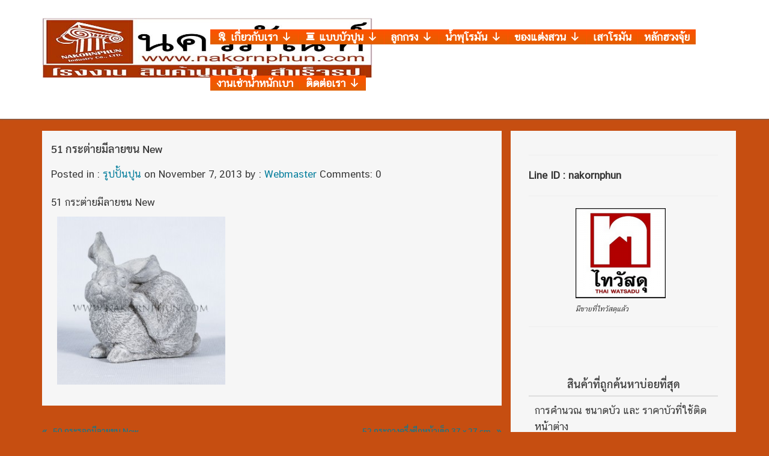

--- FILE ---
content_type: text/html; charset=UTF-8
request_url: https://www.nakornphun.com/products/concrete_sculptures/51-%E0%B8%81%E0%B8%A3%E0%B8%B0%E0%B8%95%E0%B9%88%E0%B8%B2%E0%B8%A2%E0%B8%A1%E0%B8%B5%E0%B8%A5%E0%B8%B2%E0%B8%A2%E0%B8%82%E0%B8%99-new/
body_size: 14660
content:
<!DOCTYPE html><html lang="en-US"><head><script data-no-optimize="1">var litespeed_docref=sessionStorage.getItem("litespeed_docref");litespeed_docref&&(Object.defineProperty(document,"referrer",{get:function(){return litespeed_docref}}),sessionStorage.removeItem("litespeed_docref"));</script> <meta charset="UTF-8" /><meta name="viewport" content="width=device-width, initial-scale=1.0"><link rel="shortcut icon" href="https://www.nakornphun.com/wp-content/uploads/2014/01/favicon.png"><!--[if lt IE 9]> <script src="https://www.nakornphun.com/wp-content/themes/freemium/js/respond.min.js"></script> <![endif]--><meta name='robots' content='index, follow, max-image-preview:large, max-snippet:-1, max-video-preview:-1' /><title>51 กระต่ายมีลายขน  New - นครภัณฑ์</title><link rel="canonical" href="https://www.nakornphun.com/products/concrete_sculptures/51-กระต่ายมีลายขน-new/" /><meta property="og:locale" content="en_US" /><meta property="og:type" content="article" /><meta property="og:title" content="51 กระต่ายมีลายขน  New - นครภัณฑ์" /><meta property="og:description" content="51 กระต่ายมีลายขน New" /><meta property="og:url" content="https://www.nakornphun.com/products/concrete_sculptures/51-กระต่ายมีลายขน-new/" /><meta property="og:site_name" content="นครภัณฑ์" /><meta property="article:published_time" content="2013-11-06T17:09:33+00:00" /><meta property="article:modified_time" content="2014-03-13T05:06:11+00:00" /><meta property="og:image" content="http://www.nakornphun.com/wp-content/uploads/2013/11/550_51_concrete_statute_rabbit_02-300x300.jpg" /><meta name="author" content="Webmaster" /><meta name="twitter:label1" content="Written by" /><meta name="twitter:data1" content="Webmaster" /> <script type="application/ld+json" class="yoast-schema-graph">{"@context":"https://schema.org","@graph":[{"@type":"Article","@id":"https://www.nakornphun.com/products/concrete_sculptures/51-%e0%b8%81%e0%b8%a3%e0%b8%b0%e0%b8%95%e0%b9%88%e0%b8%b2%e0%b8%a2%e0%b8%a1%e0%b8%b5%e0%b8%a5%e0%b8%b2%e0%b8%a2%e0%b8%82%e0%b8%99-new/#article","isPartOf":{"@id":"https://www.nakornphun.com/products/concrete_sculptures/51-%e0%b8%81%e0%b8%a3%e0%b8%b0%e0%b8%95%e0%b9%88%e0%b8%b2%e0%b8%a2%e0%b8%a1%e0%b8%b5%e0%b8%a5%e0%b8%b2%e0%b8%a2%e0%b8%82%e0%b8%99-new/"},"author":{"name":"Webmaster","@id":"https://www.nakornphun.com/#/schema/person/40ee80d188ff93e7580c1d204fb4d3e2"},"headline":"51 กระต่ายมีลายขน New","datePublished":"2013-11-06T17:09:33+00:00","dateModified":"2014-03-13T05:06:11+00:00","mainEntityOfPage":{"@id":"https://www.nakornphun.com/products/concrete_sculptures/51-%e0%b8%81%e0%b8%a3%e0%b8%b0%e0%b8%95%e0%b9%88%e0%b8%b2%e0%b8%a2%e0%b8%a1%e0%b8%b5%e0%b8%a5%e0%b8%b2%e0%b8%a2%e0%b8%82%e0%b8%99-new/"},"wordCount":2,"publisher":{"@id":"https://www.nakornphun.com/#organization"},"image":{"@id":"https://www.nakornphun.com/products/concrete_sculptures/51-%e0%b8%81%e0%b8%a3%e0%b8%b0%e0%b8%95%e0%b9%88%e0%b8%b2%e0%b8%a2%e0%b8%a1%e0%b8%b5%e0%b8%a5%e0%b8%b2%e0%b8%a2%e0%b8%82%e0%b8%99-new/#primaryimage"},"thumbnailUrl":"http://www.nakornphun.com/wp-content/uploads/2013/11/550_51_concrete_statute_rabbit_02-300x300.jpg","articleSection":["รูปปั้นปูน"],"inLanguage":"en-US"},{"@type":"WebPage","@id":"https://www.nakornphun.com/products/concrete_sculptures/51-%e0%b8%81%e0%b8%a3%e0%b8%b0%e0%b8%95%e0%b9%88%e0%b8%b2%e0%b8%a2%e0%b8%a1%e0%b8%b5%e0%b8%a5%e0%b8%b2%e0%b8%a2%e0%b8%82%e0%b8%99-new/","url":"https://www.nakornphun.com/products/concrete_sculptures/51-%e0%b8%81%e0%b8%a3%e0%b8%b0%e0%b8%95%e0%b9%88%e0%b8%b2%e0%b8%a2%e0%b8%a1%e0%b8%b5%e0%b8%a5%e0%b8%b2%e0%b8%a2%e0%b8%82%e0%b8%99-new/","name":"51 กระต่ายมีลายขน New - นครภัณฑ์","isPartOf":{"@id":"https://www.nakornphun.com/#website"},"primaryImageOfPage":{"@id":"https://www.nakornphun.com/products/concrete_sculptures/51-%e0%b8%81%e0%b8%a3%e0%b8%b0%e0%b8%95%e0%b9%88%e0%b8%b2%e0%b8%a2%e0%b8%a1%e0%b8%b5%e0%b8%a5%e0%b8%b2%e0%b8%a2%e0%b8%82%e0%b8%99-new/#primaryimage"},"image":{"@id":"https://www.nakornphun.com/products/concrete_sculptures/51-%e0%b8%81%e0%b8%a3%e0%b8%b0%e0%b8%95%e0%b9%88%e0%b8%b2%e0%b8%a2%e0%b8%a1%e0%b8%b5%e0%b8%a5%e0%b8%b2%e0%b8%a2%e0%b8%82%e0%b8%99-new/#primaryimage"},"thumbnailUrl":"http://www.nakornphun.com/wp-content/uploads/2013/11/550_51_concrete_statute_rabbit_02-300x300.jpg","datePublished":"2013-11-06T17:09:33+00:00","dateModified":"2014-03-13T05:06:11+00:00","breadcrumb":{"@id":"https://www.nakornphun.com/products/concrete_sculptures/51-%e0%b8%81%e0%b8%a3%e0%b8%b0%e0%b8%95%e0%b9%88%e0%b8%b2%e0%b8%a2%e0%b8%a1%e0%b8%b5%e0%b8%a5%e0%b8%b2%e0%b8%a2%e0%b8%82%e0%b8%99-new/#breadcrumb"},"inLanguage":"en-US","potentialAction":[{"@type":"ReadAction","target":["https://www.nakornphun.com/products/concrete_sculptures/51-%e0%b8%81%e0%b8%a3%e0%b8%b0%e0%b8%95%e0%b9%88%e0%b8%b2%e0%b8%a2%e0%b8%a1%e0%b8%b5%e0%b8%a5%e0%b8%b2%e0%b8%a2%e0%b8%82%e0%b8%99-new/"]}]},{"@type":"ImageObject","inLanguage":"en-US","@id":"https://www.nakornphun.com/products/concrete_sculptures/51-%e0%b8%81%e0%b8%a3%e0%b8%b0%e0%b8%95%e0%b9%88%e0%b8%b2%e0%b8%a2%e0%b8%a1%e0%b8%b5%e0%b8%a5%e0%b8%b2%e0%b8%a2%e0%b8%82%e0%b8%99-new/#primaryimage","url":"http://www.nakornphun.com/wp-content/uploads/2013/11/550_51_concrete_statute_rabbit_02-300x300.jpg","contentUrl":"http://www.nakornphun.com/wp-content/uploads/2013/11/550_51_concrete_statute_rabbit_02-300x300.jpg"},{"@type":"BreadcrumbList","@id":"https://www.nakornphun.com/products/concrete_sculptures/51-%e0%b8%81%e0%b8%a3%e0%b8%b0%e0%b8%95%e0%b9%88%e0%b8%b2%e0%b8%a2%e0%b8%a1%e0%b8%b5%e0%b8%a5%e0%b8%b2%e0%b8%a2%e0%b8%82%e0%b8%99-new/#breadcrumb","itemListElement":[{"@type":"ListItem","position":1,"name":"Home","item":"https://www.nakornphun.com/"},{"@type":"ListItem","position":2,"name":"สินค้านครภัณฑ์","item":"https://www.nakornphun.com/products/"},{"@type":"ListItem","position":3,"name":"รูปปั้นปูน","item":"https://www.nakornphun.com/products/concrete_sculptures/"},{"@type":"ListItem","position":4,"name":"51 กระต่ายมีลายขน New"}]},{"@type":"WebSite","@id":"https://www.nakornphun.com/#website","url":"https://www.nakornphun.com/","name":"นครภัณฑ์","description":"โรงงานการผลิตชั้นนำ ในเรื่อง งานปูนปั้น บัวปูน น้ำพุ ประติมากรรม สำหรับ ตกแต่งอาคาร สอบถามราคา โทรด่วน 081-9116979","publisher":{"@id":"https://www.nakornphun.com/#organization"},"potentialAction":[{"@type":"SearchAction","target":{"@type":"EntryPoint","urlTemplate":"https://www.nakornphun.com/?s={search_term_string}"},"query-input":{"@type":"PropertyValueSpecification","valueRequired":true,"valueName":"search_term_string"}}],"inLanguage":"en-US"},{"@type":"Organization","@id":"https://www.nakornphun.com/#organization","name":"นครภัณฑ์","url":"https://www.nakornphun.com/","logo":{"@type":"ImageObject","inLanguage":"en-US","@id":"https://www.nakornphun.com/#/schema/logo/image/","url":"https://www.nakornphun.com/wp-content/uploads/2015/05/cropped-cropped-Logo-nakornphun-550.jpg","contentUrl":"https://www.nakornphun.com/wp-content/uploads/2015/05/cropped-cropped-Logo-nakornphun-550.jpg","width":550,"height":206,"caption":"นครภัณฑ์"},"image":{"@id":"https://www.nakornphun.com/#/schema/logo/image/"}},{"@type":"Person","@id":"https://www.nakornphun.com/#/schema/person/40ee80d188ff93e7580c1d204fb4d3e2","name":"Webmaster","url":"https://www.nakornphun.com/author/np96q_system/"}]}</script> <link rel="alternate" type="application/rss+xml" title="นครภัณฑ์ &raquo; Feed" href="https://www.nakornphun.com/feed/" /><link rel="alternate" type="application/rss+xml" title="นครภัณฑ์ &raquo; Comments Feed" href="https://www.nakornphun.com/comments/feed/" /><link rel="alternate" title="oEmbed (JSON)" type="application/json+oembed" href="https://www.nakornphun.com/wp-json/oembed/1.0/embed?url=https%3A%2F%2Fwww.nakornphun.com%2Fproducts%2Fconcrete_sculptures%2F51-%25e0%25b8%2581%25e0%25b8%25a3%25e0%25b8%25b0%25e0%25b8%2595%25e0%25b9%2588%25e0%25b8%25b2%25e0%25b8%25a2%25e0%25b8%25a1%25e0%25b8%25b5%25e0%25b8%25a5%25e0%25b8%25b2%25e0%25b8%25a2%25e0%25b8%2582%25e0%25b8%2599-new%2F" /><link rel="alternate" title="oEmbed (XML)" type="text/xml+oembed" href="https://www.nakornphun.com/wp-json/oembed/1.0/embed?url=https%3A%2F%2Fwww.nakornphun.com%2Fproducts%2Fconcrete_sculptures%2F51-%25e0%25b8%2581%25e0%25b8%25a3%25e0%25b8%25b0%25e0%25b8%2595%25e0%25b9%2588%25e0%25b8%25b2%25e0%25b8%25a2%25e0%25b8%25a1%25e0%25b8%25b5%25e0%25b8%25a5%25e0%25b8%25b2%25e0%25b8%25a2%25e0%25b8%2582%25e0%25b8%2599-new%2F&#038;format=xml" /><style id='wp-img-auto-sizes-contain-inline-css' type='text/css'>img:is([sizes=auto i],[sizes^="auto," i]){contain-intrinsic-size:3000px 1500px}
/*# sourceURL=wp-img-auto-sizes-contain-inline-css */</style><link data-optimized="2" rel="stylesheet" href="https://www.nakornphun.com/wp-content/litespeed/css/3d160345bf422e870cdfa866fc70681c.css?ver=71fb9" /><style id='global-styles-inline-css' type='text/css'>:root{--wp--preset--aspect-ratio--square: 1;--wp--preset--aspect-ratio--4-3: 4/3;--wp--preset--aspect-ratio--3-4: 3/4;--wp--preset--aspect-ratio--3-2: 3/2;--wp--preset--aspect-ratio--2-3: 2/3;--wp--preset--aspect-ratio--16-9: 16/9;--wp--preset--aspect-ratio--9-16: 9/16;--wp--preset--color--black: #000000;--wp--preset--color--cyan-bluish-gray: #abb8c3;--wp--preset--color--white: #ffffff;--wp--preset--color--pale-pink: #f78da7;--wp--preset--color--vivid-red: #cf2e2e;--wp--preset--color--luminous-vivid-orange: #ff6900;--wp--preset--color--luminous-vivid-amber: #fcb900;--wp--preset--color--light-green-cyan: #7bdcb5;--wp--preset--color--vivid-green-cyan: #00d084;--wp--preset--color--pale-cyan-blue: #8ed1fc;--wp--preset--color--vivid-cyan-blue: #0693e3;--wp--preset--color--vivid-purple: #9b51e0;--wp--preset--gradient--vivid-cyan-blue-to-vivid-purple: linear-gradient(135deg,rgb(6,147,227) 0%,rgb(155,81,224) 100%);--wp--preset--gradient--light-green-cyan-to-vivid-green-cyan: linear-gradient(135deg,rgb(122,220,180) 0%,rgb(0,208,130) 100%);--wp--preset--gradient--luminous-vivid-amber-to-luminous-vivid-orange: linear-gradient(135deg,rgb(252,185,0) 0%,rgb(255,105,0) 100%);--wp--preset--gradient--luminous-vivid-orange-to-vivid-red: linear-gradient(135deg,rgb(255,105,0) 0%,rgb(207,46,46) 100%);--wp--preset--gradient--very-light-gray-to-cyan-bluish-gray: linear-gradient(135deg,rgb(238,238,238) 0%,rgb(169,184,195) 100%);--wp--preset--gradient--cool-to-warm-spectrum: linear-gradient(135deg,rgb(74,234,220) 0%,rgb(151,120,209) 20%,rgb(207,42,186) 40%,rgb(238,44,130) 60%,rgb(251,105,98) 80%,rgb(254,248,76) 100%);--wp--preset--gradient--blush-light-purple: linear-gradient(135deg,rgb(255,206,236) 0%,rgb(152,150,240) 100%);--wp--preset--gradient--blush-bordeaux: linear-gradient(135deg,rgb(254,205,165) 0%,rgb(254,45,45) 50%,rgb(107,0,62) 100%);--wp--preset--gradient--luminous-dusk: linear-gradient(135deg,rgb(255,203,112) 0%,rgb(199,81,192) 50%,rgb(65,88,208) 100%);--wp--preset--gradient--pale-ocean: linear-gradient(135deg,rgb(255,245,203) 0%,rgb(182,227,212) 50%,rgb(51,167,181) 100%);--wp--preset--gradient--electric-grass: linear-gradient(135deg,rgb(202,248,128) 0%,rgb(113,206,126) 100%);--wp--preset--gradient--midnight: linear-gradient(135deg,rgb(2,3,129) 0%,rgb(40,116,252) 100%);--wp--preset--font-size--small: 13px;--wp--preset--font-size--medium: 20px;--wp--preset--font-size--large: 36px;--wp--preset--font-size--x-large: 42px;--wp--preset--spacing--20: 0.44rem;--wp--preset--spacing--30: 0.67rem;--wp--preset--spacing--40: 1rem;--wp--preset--spacing--50: 1.5rem;--wp--preset--spacing--60: 2.25rem;--wp--preset--spacing--70: 3.38rem;--wp--preset--spacing--80: 5.06rem;--wp--preset--shadow--natural: 6px 6px 9px rgba(0, 0, 0, 0.2);--wp--preset--shadow--deep: 12px 12px 50px rgba(0, 0, 0, 0.4);--wp--preset--shadow--sharp: 6px 6px 0px rgba(0, 0, 0, 0.2);--wp--preset--shadow--outlined: 6px 6px 0px -3px rgb(255, 255, 255), 6px 6px rgb(0, 0, 0);--wp--preset--shadow--crisp: 6px 6px 0px rgb(0, 0, 0);}:where(.is-layout-flex){gap: 0.5em;}:where(.is-layout-grid){gap: 0.5em;}body .is-layout-flex{display: flex;}.is-layout-flex{flex-wrap: wrap;align-items: center;}.is-layout-flex > :is(*, div){margin: 0;}body .is-layout-grid{display: grid;}.is-layout-grid > :is(*, div){margin: 0;}:where(.wp-block-columns.is-layout-flex){gap: 2em;}:where(.wp-block-columns.is-layout-grid){gap: 2em;}:where(.wp-block-post-template.is-layout-flex){gap: 1.25em;}:where(.wp-block-post-template.is-layout-grid){gap: 1.25em;}.has-black-color{color: var(--wp--preset--color--black) !important;}.has-cyan-bluish-gray-color{color: var(--wp--preset--color--cyan-bluish-gray) !important;}.has-white-color{color: var(--wp--preset--color--white) !important;}.has-pale-pink-color{color: var(--wp--preset--color--pale-pink) !important;}.has-vivid-red-color{color: var(--wp--preset--color--vivid-red) !important;}.has-luminous-vivid-orange-color{color: var(--wp--preset--color--luminous-vivid-orange) !important;}.has-luminous-vivid-amber-color{color: var(--wp--preset--color--luminous-vivid-amber) !important;}.has-light-green-cyan-color{color: var(--wp--preset--color--light-green-cyan) !important;}.has-vivid-green-cyan-color{color: var(--wp--preset--color--vivid-green-cyan) !important;}.has-pale-cyan-blue-color{color: var(--wp--preset--color--pale-cyan-blue) !important;}.has-vivid-cyan-blue-color{color: var(--wp--preset--color--vivid-cyan-blue) !important;}.has-vivid-purple-color{color: var(--wp--preset--color--vivid-purple) !important;}.has-black-background-color{background-color: var(--wp--preset--color--black) !important;}.has-cyan-bluish-gray-background-color{background-color: var(--wp--preset--color--cyan-bluish-gray) !important;}.has-white-background-color{background-color: var(--wp--preset--color--white) !important;}.has-pale-pink-background-color{background-color: var(--wp--preset--color--pale-pink) !important;}.has-vivid-red-background-color{background-color: var(--wp--preset--color--vivid-red) !important;}.has-luminous-vivid-orange-background-color{background-color: var(--wp--preset--color--luminous-vivid-orange) !important;}.has-luminous-vivid-amber-background-color{background-color: var(--wp--preset--color--luminous-vivid-amber) !important;}.has-light-green-cyan-background-color{background-color: var(--wp--preset--color--light-green-cyan) !important;}.has-vivid-green-cyan-background-color{background-color: var(--wp--preset--color--vivid-green-cyan) !important;}.has-pale-cyan-blue-background-color{background-color: var(--wp--preset--color--pale-cyan-blue) !important;}.has-vivid-cyan-blue-background-color{background-color: var(--wp--preset--color--vivid-cyan-blue) !important;}.has-vivid-purple-background-color{background-color: var(--wp--preset--color--vivid-purple) !important;}.has-black-border-color{border-color: var(--wp--preset--color--black) !important;}.has-cyan-bluish-gray-border-color{border-color: var(--wp--preset--color--cyan-bluish-gray) !important;}.has-white-border-color{border-color: var(--wp--preset--color--white) !important;}.has-pale-pink-border-color{border-color: var(--wp--preset--color--pale-pink) !important;}.has-vivid-red-border-color{border-color: var(--wp--preset--color--vivid-red) !important;}.has-luminous-vivid-orange-border-color{border-color: var(--wp--preset--color--luminous-vivid-orange) !important;}.has-luminous-vivid-amber-border-color{border-color: var(--wp--preset--color--luminous-vivid-amber) !important;}.has-light-green-cyan-border-color{border-color: var(--wp--preset--color--light-green-cyan) !important;}.has-vivid-green-cyan-border-color{border-color: var(--wp--preset--color--vivid-green-cyan) !important;}.has-pale-cyan-blue-border-color{border-color: var(--wp--preset--color--pale-cyan-blue) !important;}.has-vivid-cyan-blue-border-color{border-color: var(--wp--preset--color--vivid-cyan-blue) !important;}.has-vivid-purple-border-color{border-color: var(--wp--preset--color--vivid-purple) !important;}.has-vivid-cyan-blue-to-vivid-purple-gradient-background{background: var(--wp--preset--gradient--vivid-cyan-blue-to-vivid-purple) !important;}.has-light-green-cyan-to-vivid-green-cyan-gradient-background{background: var(--wp--preset--gradient--light-green-cyan-to-vivid-green-cyan) !important;}.has-luminous-vivid-amber-to-luminous-vivid-orange-gradient-background{background: var(--wp--preset--gradient--luminous-vivid-amber-to-luminous-vivid-orange) !important;}.has-luminous-vivid-orange-to-vivid-red-gradient-background{background: var(--wp--preset--gradient--luminous-vivid-orange-to-vivid-red) !important;}.has-very-light-gray-to-cyan-bluish-gray-gradient-background{background: var(--wp--preset--gradient--very-light-gray-to-cyan-bluish-gray) !important;}.has-cool-to-warm-spectrum-gradient-background{background: var(--wp--preset--gradient--cool-to-warm-spectrum) !important;}.has-blush-light-purple-gradient-background{background: var(--wp--preset--gradient--blush-light-purple) !important;}.has-blush-bordeaux-gradient-background{background: var(--wp--preset--gradient--blush-bordeaux) !important;}.has-luminous-dusk-gradient-background{background: var(--wp--preset--gradient--luminous-dusk) !important;}.has-pale-ocean-gradient-background{background: var(--wp--preset--gradient--pale-ocean) !important;}.has-electric-grass-gradient-background{background: var(--wp--preset--gradient--electric-grass) !important;}.has-midnight-gradient-background{background: var(--wp--preset--gradient--midnight) !important;}.has-small-font-size{font-size: var(--wp--preset--font-size--small) !important;}.has-medium-font-size{font-size: var(--wp--preset--font-size--medium) !important;}.has-large-font-size{font-size: var(--wp--preset--font-size--large) !important;}.has-x-large-font-size{font-size: var(--wp--preset--font-size--x-large) !important;}
/*# sourceURL=global-styles-inline-css */</style><style id='classic-theme-styles-inline-css' type='text/css'>/*! This file is auto-generated */
.wp-block-button__link{color:#fff;background-color:#32373c;border-radius:9999px;box-shadow:none;text-decoration:none;padding:calc(.667em + 2px) calc(1.333em + 2px);font-size:1.125em}.wp-block-file__button{background:#32373c;color:#fff;text-decoration:none}
/*# sourceURL=/wp-includes/css/classic-themes.min.css */</style><style id='seed-fonts-all-inline-css' type='text/css'>h1, h2, h3, h4, h5, h6, nav, .menu, .button, .price, ._heading{font-family: "sarabun",sans-serif !important; }body {--s-heading:"sarabun",sans-serif !important}body {--s-heading-weight:}
/*# sourceURL=seed-fonts-all-inline-css */</style><style id='seed-fonts-body-all-inline-css' type='text/css'>body{font-family: "cs-chatthai-ui",sans-serif !important; font-size: 17px !important; line-height: 1.6 !important; }body {--s-body:"cs-chatthai-ui",sans-serif !important;--s-body-line-height:1.6;}
/*# sourceURL=seed-fonts-body-all-inline-css */</style> <script type="litespeed/javascript" data-src="https://www.nakornphun.com/wp-includes/js/jquery/jquery.min.js" id="jquery-core-js"></script> <link rel="https://api.w.org/" href="https://www.nakornphun.com/wp-json/" /><link rel="alternate" title="JSON" type="application/json" href="https://www.nakornphun.com/wp-json/wp/v2/posts/360" /><link rel='shortlink' href='https://www.nakornphun.com/?p=360' /><style type="text/css" id="freemium-header-css">.site-title a {
			color: #dd9933;
		}</style><style type="text/css" id="custom-background-css">body.custom-background { background-color: #c64e11; }</style> <script type="litespeed/javascript">(function(w,d,s,l,i){w[l]=w[l]||[];w[l].push({'gtm.start':new Date().getTime(),event:'gtm.js'});var f=d.getElementsByTagName(s)[0],j=d.createElement(s),dl=l!='dataLayer'?'&l='+l:'';j.async=!0;j.src='https://www.googletagmanager.com/gtm.js?id='+i+dl;f.parentNode.insertBefore(j,f)})(window,document,'script','dataLayer','GTM-THSTSSBT')</script> <link rel="icon" href="https://www.nakornphun.com/wp-content/uploads/2014/01/cropped-favicon-32x32.png" sizes="32x32" /><link rel="icon" href="https://www.nakornphun.com/wp-content/uploads/2014/01/cropped-favicon-192x192.png" sizes="192x192" /><link rel="apple-touch-icon" href="https://www.nakornphun.com/wp-content/uploads/2014/01/cropped-favicon-180x180.png" /><meta name="msapplication-TileImage" content="https://www.nakornphun.com/wp-content/uploads/2014/01/cropped-favicon-270x270.png" /><style type="text/css">/** Mega Menu CSS: fs **/</style></head><body class="wp-singular post-template-default single single-post postid-360 single-format-standard custom-background wp-custom-logo wp-theme-freemium siteorigin-panels siteorigin-panels-before-js mega-menu-primary" ><noscript><iframe data-lazyloaded="1" src="about:blank" data-litespeed-src="https://www.googletagmanager.com/ns.html?id=GTM-THSTSSBT"
height="0" width="0" style="display:none;visibility:hidden"></iframe></noscript><header><div class="container-sony"><div class="container clearfix"><div class="col-md-3 margin-top-bottom-2 no-padding-right"><div class="col-md-6 col-xs-6 no-padding logo">
<a href="https://www.nakornphun.com">
<img data-lazyloaded="1" src="[data-uri]" width="550" height="206" data-src="http://www.nakornphun.com/wp-content/uploads/2015/05/cropped-Logo-nakornphun-550.jpg" class="freemium-header-logo" alt="Freemium" />
</a></div><div class="navbar-header pull-right col-md-6 col-xs-6 no-padding">
<button type="button" class="navbar-toggle toggle-top" data-toggle="collapse" data-target=".navbar-collapse">
<span class="sr-only">Toggle navigation</span>
<span class="icon-bar"></span>
<span class="icon-bar"></span>
<span class="icon-bar"></span>
</button></div><div class="clearfix"></div></div><div class="col-md-9 margin-top-bottom-2 no-padding"><div id="mega-menu-wrap-primary" class="mega-menu-wrap"><div class="mega-menu-toggle"><div class="mega-toggle-blocks-left"></div><div class="mega-toggle-blocks-center"></div><div class="mega-toggle-blocks-right"><div class='mega-toggle-block mega-menu-toggle-block mega-toggle-block-1' id='mega-toggle-block-1' tabindex='0'><span class='mega-toggle-label' role='button' aria-expanded='false'><span class='mega-toggle-label-closed'>MENU</span><span class='mega-toggle-label-open'>MENU</span></span></div></div></div><ul id="mega-menu-primary" class="mega-menu max-mega-menu mega-menu-horizontal mega-no-js" data-event="hover_intent" data-effect="disabled" data-effect-speed="200" data-effect-mobile="disabled" data-effect-speed-mobile="0" data-mobile-force-width="false" data-second-click="go" data-document-click="collapse" data-vertical-behaviour="standard" data-breakpoint="600" data-unbind="true" data-mobile-state="collapse_all" data-mobile-direction="vertical" data-hover-intent-timeout="300" data-hover-intent-interval="100"><li class="mega-menu-item mega-menu-item-type-post_type mega-menu-item-object-page mega-menu-item-has-children mega-menu-megamenu mega-align-bottom-left mega-menu-megamenu mega-has-icon mega-icon-left mega-menu-item-17" id="mega-menu-item-17"><a class="dashicons-awards mega-menu-link" href="https://www.nakornphun.com/about_us/" aria-expanded="false" tabindex="0">เกี่ยวกับเรา<span class="mega-indicator" aria-hidden="true"></span></a><ul class="mega-sub-menu"><li class="mega-menu-item mega-menu-item-type-post_type mega-menu-item-object-page mega-has-icon mega-icon-left mega-menu-column-standard mega-menu-columns-1-of-3 mega-menu-item-989" style="--columns:3; --span:1" id="mega-menu-item-989"><a class="dashicons-star-filled mega-menu-link" href="https://www.nakornphun.com/about_us/portfolio/">ผลงานที่ผ่านมา</a></li><li class="mega-menu-item mega-menu-item-type-post_type mega-menu-item-object-page mega-has-icon mega-icon-left mega-menu-column-standard mega-menu-columns-1-of-3 mega-menu-item-1004" style="--columns:3; --span:1" id="mega-menu-item-1004"><a class="dashicons-groups mega-menu-link" href="https://www.nakornphun.com/about_us/trustable-reliability/">ความน่าเชื่อถือ</a></li><li class="mega-menu-item mega-menu-item-type-post_type mega-menu-item-object-page mega-has-icon mega-icon-left mega-menu-column-standard mega-menu-columns-1-of-3 mega-menu-item-2979" style="--columns:3; --span:1" id="mega-menu-item-2979"><a class="dashicons-coffee mega-menu-link" href="https://www.nakornphun.com/krua-nakornphun-restuarant/">ครัวนครภัณฑ์</a></li><li class="mega-menu-item mega-menu-item-type-widget widget_siteorigin-panels-image mega-menu-column-standard mega-menu-columns-3-of-3 mega-menu-clear mega-menu-item-siteorigin-panels-image-2" style="--columns:3; --span:3" id="mega-menu-item-siteorigin-panels-image-2"><a href="https://www.nakornphun.com/about_us/"><img data-lazyloaded="1" src="[data-uri]" width="305" height="183" data-src="http://www.nakornphun.com/wp-content/uploads/2013/11/1_50cnt.jpg" /></a></li></ul></li><li class="mega-menu-item mega-menu-item-type-post_type mega-menu-item-object-page mega-menu-item-has-children mega-menu-megamenu mega-align-bottom-left mega-menu-megamenu mega-has-icon mega-icon-left mega-menu-item-990" id="mega-menu-item-990"><a title="บัวปูนปั้น และ บัวปูนสำเร็จ ขนาดต่างๆ ภาพตัวอย่าง รายการแสดงราคา บัวปูน ตกแต่งอาคาร" class="dashicons-align-center mega-menu-link" href="https://www.nakornphun.com/molding_cornice/" aria-expanded="false" tabindex="0">แบบบัวปูน<span class="mega-indicator" aria-hidden="true"></span></a><ul class="mega-sub-menu"><li class="mega-menu-item mega-menu-item-type-post_type mega-menu-item-object-page mega-menu-column-standard mega-menu-columns-1-of-4 mega-menu-item-1362" style="--columns:4; --span:1" id="mega-menu-item-1362"><a title="บัวปูนปั้นขนาดเล็ก รหัส BP ตั้งแต่ 5 เซนติเมตร ราคาถูก ซื้อหน้าโรงงาน" class="mega-menu-link" href="https://www.nakornphun.com/molding_cornice/small-bp/">บัวปูนปั้นใน Stock (รหัส BP)</a></li><li class="mega-menu-item mega-menu-item-type-post_type mega-menu-item-object-page mega-menu-column-standard mega-menu-columns-1-of-4 mega-menu-item-1367" style="--columns:4; --span:1" id="mega-menu-item-1367"><a class="mega-menu-link" href="https://www.nakornphun.com/molding_cornice/%e0%b8%9a%e0%b8%b1%e0%b8%a7%e0%b8%9b%e0%b8%b9%e0%b8%99%e0%b8%9b%e0%b8%b1%e0%b9%89%e0%b8%99-%e0%b8%82%e0%b8%99%e0%b8%b2%e0%b8%94%e0%b8%81%e0%b8%a5%e0%b8%b2%e0%b8%87/">บัวปูนปั้นตามสั่ง (รหัส BO)</a></li><li class="mega-menu-item mega-menu-item-type-post_type mega-menu-item-object-page mega-menu-column-standard mega-menu-columns-1-of-4 mega-menu-item-991" style="--columns:4; --span:1" id="mega-menu-item-991"><a title="บัวปูนปั้น ตกแต่งภายนอกอาคาร มีหลายขนาดหลายแบบให้เลือก" class="mega-menu-link" href="https://www.nakornphun.com/molding_cornice/concrete_cement_exterior/">ตกแต่งภายนอก</a></li><li class="mega-menu-item mega-menu-item-type-post_type mega-menu-item-object-page mega-menu-column-standard mega-menu-columns-1-of-4 mega-menu-item-1278" style="--columns:4; --span:1" id="mega-menu-item-1278"><a class="mega-menu-link" href="https://www.nakornphun.com/molding_cornice/windows/">บัวหน้าต่าง</a></li><li class="mega-menu-item mega-menu-item-type-widget widget_siteorigin-panels-image mega-menu-column-standard mega-menu-columns-1-of-4 mega-menu-clear mega-menu-item-siteorigin-panels-image-3" style="--columns:4; --span:1" id="mega-menu-item-siteorigin-panels-image-3"><a href="https://www.nakornphun.com/molding_cornice/"><img data-lazyloaded="1" src="[data-uri]" width="550" height="550" data-src="http://www.nakornphun.com/wp-content/uploads/2013/11/550_54_concrete-cornices_bp_02_1.jpg" /></a></li><li class="mega-menu-item mega-menu-item-type-post_type mega-menu-item-object-page mega-menu-column-standard mega-menu-columns-1-of-4 mega-menu-item-2297" style="--columns:4; --span:1" id="mega-menu-item-2297"><a class="mega-menu-link" href="https://www.nakornphun.com/molding_cornice/wall-fence-installation/">บัวทับหลังรั้ว</a></li></ul></li><li class="mega-menu-item mega-menu-item-type-post_type mega-menu-item-object-page mega-menu-item-has-children mega-align-bottom-left mega-menu-flyout mega-menu-item-992" id="mega-menu-item-992"><a class="mega-menu-link" href="https://www.nakornphun.com/balusters/" aria-expanded="false" tabindex="0">ลูกกรง<span class="mega-indicator" aria-hidden="true"></span></a><ul class="mega-sub-menu"><li class="mega-menu-item mega-menu-item-type-post_type mega-menu-item-object-page mega-menu-item-1450" id="mega-menu-item-1450"><a class="mega-menu-link" href="https://www.nakornphun.com/balusters/wall-and-fence/">กำแพง และ รั้วบ้าน</a></li><li class="mega-menu-item mega-menu-item-type-post_type mega-menu-item-object-page mega-menu-item-2611" id="mega-menu-item-2611"><a class="mega-menu-link" href="https://www.nakornphun.com/balusters/set-baluster-concrete/">ชุดราวลูกกรง ชุดราวกันตก</a></li></ul></li><li class="mega-menu-item mega-menu-item-type-post_type mega-menu-item-object-page mega-menu-item-has-children mega-align-bottom-left mega-menu-flyout mega-menu-item-993" id="mega-menu-item-993"><a class="mega-menu-link" href="https://www.nakornphun.com/fountain/" aria-expanded="false" tabindex="0">น้ำพุโรมัน<span class="mega-indicator" aria-hidden="true"></span></a><ul class="mega-sub-menu"><li class="mega-menu-item mega-menu-item-type-post_type mega-menu-item-object-page mega-menu-item-994" id="mega-menu-item-994"><a class="mega-menu-link" href="https://www.nakornphun.com/fountain/small_size/">น้ำพุขนาดเล็ก</a></li><li class="mega-menu-item mega-menu-item-type-post_type mega-menu-item-object-page mega-menu-item-995" id="mega-menu-item-995"><a class="mega-menu-link" href="https://www.nakornphun.com/fountain/medium_size/">น้ำพุขนาดกลาง</a></li><li class="mega-menu-item mega-menu-item-type-post_type mega-menu-item-object-page mega-menu-item-996" id="mega-menu-item-996"><a class="mega-menu-link" href="https://www.nakornphun.com/fountain/large_set/">น้ำพุขนาดใหญ่</a></li></ul></li><li class="mega-menu-item mega-menu-item-type-post_type mega-menu-item-object-page mega-menu-item-has-children mega-align-bottom-left mega-menu-flyout mega-menu-item-997" id="mega-menu-item-997"><a class="mega-menu-link" href="https://www.nakornphun.com/garden_ornaments/" aria-expanded="false" tabindex="0">ของแต่งสวน<span class="mega-indicator" aria-hidden="true"></span></a><ul class="mega-sub-menu"><li class="mega-menu-item mega-menu-item-type-post_type mega-menu-item-object-page mega-menu-item-has-children mega-menu-item-998" id="mega-menu-item-998"><a class="mega-menu-link" href="https://www.nakornphun.com/garden_ornaments/sculpture/" aria-expanded="false">ตุ๊กตาและรูปปั้นปูน<span class="mega-indicator" aria-hidden="true"></span></a><ul class="mega-sub-menu"><li class="mega-menu-item mega-menu-item-type-post_type mega-menu-item-object-page mega-menu-item-1825" id="mega-menu-item-1825"><a class="mega-menu-link" href="https://www.nakornphun.com/garden_ornaments/sculpture/english-garden-decorations/">รูปปั้น - สวนอังกฤษ</a></li></ul></li><li class="mega-menu-item mega-menu-item-type-post_type mega-menu-item-object-page mega-menu-item-999" id="mega-menu-item-999"><a class="mega-menu-link" href="https://www.nakornphun.com/garden_ornaments/flowerpots/">กระถางปูนปั้น</a></li></ul></li><li class="mega-menu-item mega-menu-item-type-post_type mega-menu-item-object-page mega-align-bottom-left mega-menu-flyout mega-menu-item-1000" id="mega-menu-item-1000"><a class="mega-menu-link" href="https://www.nakornphun.com/columns/" tabindex="0">เสาโรมัน</a></li><li class="mega-menu-item mega-menu-item-type-post_type mega-menu-item-object-page mega-align-bottom-left mega-menu-flyout mega-menu-item-1001" id="mega-menu-item-1001"><a class="mega-menu-link" href="https://www.nakornphun.com/feng_shui/" tabindex="0">หลักฮวงจุ้ย</a></li><li class="mega-menu-item mega-menu-item-type-post_type mega-menu-item-object-page mega-align-bottom-left mega-menu-flyout mega-menu-item-1002" id="mega-menu-item-1002"><a class="mega-menu-link" href="https://www.nakornphun.com/event_rentals/" tabindex="0">งานเช่าน้ำหนักเบา</a></li><li class="mega-menu-item mega-menu-item-type-post_type mega-menu-item-object-page mega-menu-item-has-children mega-align-bottom-left mega-menu-flyout mega-menu-item-16" id="mega-menu-item-16"><a class="mega-menu-link" href="https://www.nakornphun.com/contact_us/" aria-expanded="false" tabindex="0">ติดต่อเรา<span class="mega-indicator" aria-hidden="true"></span></a><ul class="mega-sub-menu"><li class="mega-menu-item mega-menu-item-type-post_type mega-menu-item-object-page mega-menu-item-1075" id="mega-menu-item-1075"><a class="mega-menu-link" href="https://www.nakornphun.com/contact_us/location_map/">แผนที่ – สถานที่ตั้ง</a></li><li class="mega-menu-item mega-menu-item-type-post_type mega-menu-item-object-page mega-menu-item-1003" id="mega-menu-item-1003"><a class="mega-menu-link" href="https://www.nakornphun.com/jobs/">รับสมัครงาน</a></li></ul></li></ul></div></div></div><div class="clearfix"></div></div></header><section class="section-main"><div class="container no-padding"><div class="col-md-8 no-padding imgset freemium-post"><div class="col-md-12 no-padding-right margin-bottom-3"><div id="post-360" class="col-md-12 white-bg no-padding single-content post-360 post type-post status-publish format-standard hentry category-concrete_sculptures" ><div class="col-md-12 single-bottom-padding clearfix"><h1>51 กระต่ายมีลายขน   New</h1></div><div class="col-md-12">
Posted in :  <a href="https://www.nakornphun.com/products/concrete_sculptures/" rel="category tag">รูปปั้นปูน</a>  on <time datetime="2013-11-07T00:09:33+07:00">November 7, 2013</time> by : <span><a href="https://www.nakornphun.com/author/np96q_system/" title="View all posts by Webmaster" >Webmaster</a></span>  Comments: 0<div class="clear-fix"></div><div class="freemium-tags"></div></div><div class="col-md-12 margin-top-2 text-justify clearfix"><p>51 กระต่ายมีลายขน New<br />
<a href="https://www.nakornphun.com/wp-content/uploads/2013/11/550_51_concrete_statute_rabbit_02.jpg"><img data-lazyloaded="1" src="[data-uri]" fetchpriority="high" decoding="async" class="alignnone size-medium wp-image-361" alt="550_51_concrete_statute_rabbit_02" data-src="http://www.nakornphun.com/wp-content/uploads/2013/11/550_51_concrete_statute_rabbit_02-300x300.jpg" width="300" height="300" data-srcset="https://www.nakornphun.com/wp-content/uploads/2013/11/550_51_concrete_statute_rabbit_02-300x300.jpg 300w, https://www.nakornphun.com/wp-content/uploads/2013/11/550_51_concrete_statute_rabbit_02-150x150.jpg 150w, https://www.nakornphun.com/wp-content/uploads/2013/11/550_51_concrete_statute_rabbit_02.jpg 550w" data-sizes="(max-width: 300px) 100vw, 300px" /></a></p></div></div></div><div class="col-md-12 freemium-single-pagination no-padding-right margin-top-bottom-3"><nav class="default-pagination freemium-pagination">
<span class="default-pagination-next">&laquo; <a href="https://www.nakornphun.com/products/concrete_sculptures/50-%e0%b8%81%e0%b8%a3%e0%b8%b0%e0%b8%a3%e0%b8%ad%e0%b8%81%e0%b8%a1%e0%b8%b5%e0%b8%a5%e0%b8%b2%e0%b8%a2%e0%b8%82%e0%b8%99-new/" rel="prev">50 กระรอกมีลายขน   New</a></span>
<span class="default-pagination-previous"><a href="https://www.nakornphun.com/products/concrete_sculptures/52-%e0%b8%81%e0%b8%a3%e0%b8%b0%e0%b8%96%e0%b8%b2%e0%b8%87%e0%b8%84%e0%b8%a3%e0%b8%b6%e0%b9%88%e0%b8%87%e0%b8%8b%e0%b8%b5%e0%b8%81%e0%b8%ab%e0%b8%99%e0%b9%89%e0%b8%b2%e0%b9%80%e0%b8%94%e0%b9%87/" rel="next">52 กระถางครึ่งซีกหน้าเด็ก    37 x 27 cm</a> &raquo;</span></nav></div><div class="col-md-12 no-padding-right"></div></div><div class="col-md-4 no-padding-right content-right-sidebar"><div class="clearfix"></div><div class="col-md-12 margin-bottom-3 left-box no-padding main-sidebar"><div class="col-md-12 margin-top-bottom-1"><div class="col-md-12 margin-bottom-3 share-story clearfix"><div class="textwidget"><hr /><p><strong>Line ID : nakornphun</strong></p><hr /><p><div id="attachment_1759" style="width: 160px" class="wp-caption aligncenter"><a href="https://www.nakornphun.com/thaiwasdu-branch/" rel="http://www.nakornphun.com/thaiwasdu-branch/"><img data-lazyloaded="1" src="[data-uri]" aria-describedby="caption-attachment-1759" class="wp-image-1759 size-thumbnail" title="ลองเข้ามาชมสินค้าของนครภัณฑ์ ที่ ไทวัสดุ" data-src="http://www.nakornphun.com/wp-content/uploads/2013/12/twd-150x150.png" alt="บัวปูนปั้น นครภัณฑ์ ที่ไทวัสดุ" width="150" height="150" /></a><p id="caption-attachment-1759" class="wp-caption-text">มีขายที่ไทวัสดุแล้ว</p></div></p><hr /><p>&nbsp;</p></div></div><div class="col-md-12 margin-bottom-3 share-story clearfix"><h4 class="text-center">สินค้าที่ถูกค้นหาบ่อยที่สุด</h4><ul><li><a href="https://www.nakornphun.com/search/%E0%B8%81%E0%B8%B2%E0%B8%A3%E0%B8%84%E0%B8%B3%E0%B8%99%E0%B8%A7%E0%B8%93+%E0%B8%82%E0%B8%99%E0%B8%B2%E0%B8%94%E0%B8%9A%E0%B8%B1%E0%B8%A7+%E0%B9%81%E0%B8%A5%E0%B8%B0+%E0%B8%A3%E0%B8%B2%E0%B8%84%E0%B8%B2%E0%B8%9A%E0%B8%B1%E0%B8%A7%E0%B8%97%E0%B8%B5%E0%B9%88%E0%B9%83%E0%B8%8A%E0%B9%89%E0%B8%95%E0%B8%B4%E0%B8%94%E0%B8%AB%E0%B8%99%E0%B9%89%E0%B8%B2%E0%B8%95%E0%B9%88%E0%B8%B2%E0%B8%87/">การคำนวณ ขนาดบัว และ ราคาบัวที่ใช้ติดหน้าต่าง</a></li><li><a href="https://www.nakornphun.com/search/%E0%B8%9A%E0%B8%B1%E0%B8%A7%E0%B8%97%E0%B8%B1%E0%B8%9A%E0%B8%AB%E0%B8%A5%E0%B8%B1%E0%B8%87%E0%B8%A3%E0%B8%B1%E0%B9%89%E0%B8%A7/">บัวทับหลังรั้ว</a></li><li><a href="https://www.nakornphun.com/search/%E0%B8%81%E0%B8%B2%E0%B8%A3%E0%B8%84%E0%B8%B3%E0%B8%99%E0%B8%A7%E0%B8%93+%E0%B8%82%E0%B8%99%E0%B8%B2%E0%B8%94%E0%B8%9A%E0%B8%B1%E0%B8%A7+%E0%B9%81%E0%B8%A5%E0%B8%B0+%E0%B8%A3%E0%B8%B2%E0%B8%84%E0%B8%B2%E0%B8%9A%E0%B8%B1%E0%B8%A7%E0%B8%97%E0%B8%B5%E0%B9%88%E0%B9%83%E0%B8%8A%E0%B9%89%E0%B8%95%E0%B8%B4%E0%B8%94%E0%B8%AB%E0%B8%99%E0%B9%89%E0%B8%B2%E0%B8%95%E0%B9%88%E0%B8%B2%E0%B8%87/page/">การคำนวณ ขนาดบัว และ ราคาบัวที่ใช้ติดหน้าต่าง/page</a></li><li><a href="https://www.nakornphun.com/search/%E0%B8%9A%E0%B8%B1%E0%B8%A7+10%2A10/">บัว 10*10</a></li><li><a href="https://www.nakornphun.com/search/%E0%B8%9A%E0%B8%B1%E0%B8%A7%E0%B8%9B%E0%B8%B9%E0%B8%99/">บัวปูน</a></li></ul></div><div class="col-md-12 margin-bottom-3 share-story clearfix"><h4 class="text-center">หมวดหมู่สินค้า</h4><ul><li class="cat-item cat-item-28"><a href="https://www.nakornphun.com/highlights/">High Lights &#8211; แนะนำ และ โปรโมชั่น</a> (4)</li><li class="cat-item cat-item-30"><a href="https://www.nakornphun.com/our-projects-gallery/">Our Projects Gallery</a> (19)</li><li class="cat-item cat-item-1"><a href="https://www.nakornphun.com/generals/">ทั่วไป</a> (15)</li><li class="cat-item cat-item-32"><a href="https://www.nakornphun.com/sculptures/">ประติมากรรม</a> (2)</li><li class="cat-item cat-item-27"><a href="https://www.nakornphun.com/%e0%b8%a5%e0%b8%b9%e0%b8%81%e0%b8%81%e0%b8%a3%e0%b8%87%e0%b8%9b%e0%b8%b9%e0%b8%99/">ลูกกรงปูน</a> (2)</li><li class="cat-item cat-item-4"><a href="https://www.nakornphun.com/construction-materials/">วัสดุ งานก่อสร้าง</a> (4)</li><li class="cat-item cat-item-3"><a href="https://www.nakornphun.com/architecture/">สถาปัตยกรรม</a> (8)</li><li class="cat-item cat-item-19"><a href="https://www.nakornphun.com/products/">สินค้านครภัณฑ์</a> (120)<ul class='children'><li class="cat-item cat-item-22"><a href="https://www.nakornphun.com/products/concrete_fountains/">น้ำพุ</a> (14)</li><li class="cat-item cat-item-21"><a href="https://www.nakornphun.com/products/concrete-cornices/">บัวปูนปั้น</a> (26)</li><li class="cat-item cat-item-20"><a href="https://www.nakornphun.com/products/concrete_sculptures/">รูปปั้นปูน</a> (36)</li><li class="cat-item cat-item-24"><a href="https://www.nakornphun.com/products/concrete_columns/">เสาปูนปั้น</a> (22)</li><li class="cat-item cat-item-23"><a href="https://www.nakornphun.com/products/garden_ornaments/">แต่งสวน</a> (21)</li></ul></li><li class="cat-item cat-item-33"><a href="https://www.nakornphun.com/feng-shui/">ฮวงจุ้ย</a> (4)</li></ul></div><div class="col-md-12 margin-bottom-3 share-story clearfix"><h4 class="text-center">บทความล่าสุด</h4><ul><li>
<a href="https://www.nakornphun.com/%e0%b8%a5%e0%b8%b9%e0%b8%81%e0%b8%81%e0%b8%a3%e0%b8%87%e0%b8%9b%e0%b8%b9%e0%b8%99/set-baluster-concrete-tak-bai/">งานออกแบบชุดราวกันตก &#8211; ราวกันตกสะพานตากใบ</a></li><li>
<a href="https://www.nakornphun.com/our-projects-gallery/project_20-loxley-%e0%b8%99%e0%b9%89%e0%b8%b3%e0%b8%9e%e0%b8%b8/">ผลงานที่ผ่านมา 20 – โครงการ LOXLEY</a></li><li>
<a href="https://www.nakornphun.com/construction-materials/pillar/">เสา (Pillar)</a></li><li>
<a href="https://www.nakornphun.com/construction-materials/%e0%b8%a7%e0%b8%b4%e0%b8%a8%e0%b8%a7%e0%b8%81%e0%b8%a3%e0%b8%a3%e0%b8%a1%e0%b8%90%e0%b8%b2%e0%b8%99%e0%b8%a3%e0%b8%b2%e0%b8%81/">วิศวกรรมฐานราก</a></li><li>
<a href="https://www.nakornphun.com/feng-shui/tips-fountain-2/">ทิป เทคนิคสำคัญ สำหรับคุณที่ควรรู้ ในการใช้น้ำพุเพื่อจัดฮวงจุ้ย</a></li></ul></div></div></div></div></div></section><footer class="footer-main clearfix"><div class="container freemium-footer-content"><div class="col-md-12 div-md-12"><div class="col-md-3 col-sm-6 footer-column1 col-sm-6"><div class="col-md-12 margin-bottom-3 share-story no-padding"><div
class="so-widget-sow-editor so-widget-sow-editor-base"
><div class="siteorigin-widget-tinymce textwidget"><p>&nbsp;</p><p><a href="https://www.facebook.com/%E0%B8%99%E0%B8%84%E0%B8%A3%E0%B8%A0%E0%B8%B1%E0%B8%93%E0%B8%91%E0%B9%8C%E0%B8%9A%E0%B8%B1%E0%B8%A7%E0%B8%9B%E0%B8%B9%E0%B8%99%E0%B8%9B%E0%B8%B1%E0%B9%89%E0%B8%99-109377830920040" target="_self" rel="noopener noreferrer"><img data-lazyloaded="1" src="[data-uri]" loading="lazy" decoding="async" class="" data-src="https://www.nakornphun.com/wp-content/uploads/2020/12/facebook-logo2.png" alt="Nakornphun Facebook" width="135" height="137" border="0" /></a></p><p>ติดตามใน Facebook</p></div></div></div></div><div class="col-md-3 col-sm-6 footer-column2 clearfix"><div class="col-md-12 margin-bottom-3 share-story no-padding"><h2 class="head">ระบบพันธมิตรธุรกิจ</h2><div class="textwidget"><p><a href="https://www.nakornphun.com/partner-benefits/">ประโยชน์ เมื่อเข้าร่วมกับเรา</a></p></div></div><div class="col-md-12 margin-bottom-3 share-story no-padding"><div
class="so-widget-sow-editor so-widget-sow-editor-base"
><h2 class="head">แนะนำให้ชม</h2><div class="siteorigin-widget-tinymce textwidget"><p><a href="https://gallery.nakornphun.com/">แกลเลอรี่ภาพ</a></p></div></div></div></div><div class="col-md-3 col-sm-6 footer-column3 clearfix"><div class="col-md-12 margin-bottom-3 share-story no-padding"><div class="textwidget"><h2 style="text-align: center;">เบอร์โทร ติดต่อ :</h2><p><strong>081-9116979</strong></p></div></div><div class="col-md-12 margin-bottom-3 share-story no-padding"><div class="textwidget"><p><a class="maxbutton-1 maxbutton maxbutton-add-line" target="_blank" rel="noopener" href="https://lin.ee/ygCYEUY"><span class='mb-text'>@ Line หาเรา</span></a></p></div></div></div><div class="col-md-3 col-sm-6 footer-column3"><h4 class="li-title">Contact Info</h4><p>ที่อยู่ : เลขที่ 3/4 หมู่6 ตำบล : บางรักใหญ่ อำเภอ : บางบัวทอง จังหวัด : นนทบุรี รหัสไปรษณีย์ : 11110</p><p>Phone : 0819116979</p><p>Web : <a href="https://www.nakornphun.com/">http://www.nakornphun.com/</a></p><div class="social-icon"><ul></ul></div></div></div></div><div class="col-md-12 no-padding-lr footer-bootm"><div class="container jobile-container"><p>
บริษัท อุตสาหกรรมนครภัณฑ์ จำกัด. 	Powered by <a href='https://fasterthemes.com/wordpress-themes/freemium' target='_blank'>Freemium WordPress Theme</a></p></div></div></footer> <script type="speculationrules">{"prefetch":[{"source":"document","where":{"and":[{"href_matches":"/*"},{"not":{"href_matches":["/wp-*.php","/wp-admin/*","/wp-content/uploads/*","/wp-content/*","/wp-content/plugins/*","/wp-content/themes/freemium/*","/*\\?(.+)"]}},{"not":{"selector_matches":"a[rel~=\"nofollow\"]"}},{"not":{"selector_matches":".no-prefetch, .no-prefetch a"}}]},"eagerness":"conservative"}]}</script> <style type='text/css'>.maxbutton-1.maxbutton.maxbutton-add-line{position:relative;text-decoration:none;display:inline-block;vertical-align:middle;width:180px;height:50px;border:2px solid #000000;border-radius:5px 5px 5px 5px;background-color:#87d127;box-shadow:2px 1px 2px 1px #333333}.maxbutton-1.maxbutton.maxbutton-add-line:hover{border-color:#000000;background-color:white;box-shadow:2px 1px 2px 1px #333333}.maxbutton-1.maxbutton.maxbutton-add-line .mb-text{color:#ffffff;font-family:Tahoma;font-size:18px;text-align:center;font-style:normal;font-weight:normal;line-height:1em;box-sizing:border-box;display:block;background-color:unset;padding:15px 10px 10px 10px;text-shadow:0px 0px 0px #505ac7}.maxbutton-1.maxbutton.maxbutton-add-line:hover .mb-text{color:#000000;text-shadow:0px 0px 0px #333333}@media only screen and (min-width:0px) and (max-width:480px){.maxbutton-1.maxbutton.maxbutton-add-line{width:90%}.maxbutton-1.maxbutton.maxbutton-add-line .mb-text{font-size:14px}}</style> <script id="wp-i18n-js-after" type="litespeed/javascript">wp.i18n.setLocaleData({'text direction\u0004ltr':['ltr']})</script> <script id="contact-form-7-js-before" type="litespeed/javascript">var wpcf7={"api":{"root":"https:\/\/www.nakornphun.com\/wp-json\/","namespace":"contact-form-7\/v1"},"cached":1}</script> <script type="litespeed/javascript">document.body.className=document.body.className.replace("siteorigin-panels-before-js","")</script><script data-no-optimize="1">window.lazyLoadOptions=Object.assign({},{threshold:300},window.lazyLoadOptions||{});!function(t,e){"object"==typeof exports&&"undefined"!=typeof module?module.exports=e():"function"==typeof define&&define.amd?define(e):(t="undefined"!=typeof globalThis?globalThis:t||self).LazyLoad=e()}(this,function(){"use strict";function e(){return(e=Object.assign||function(t){for(var e=1;e<arguments.length;e++){var n,a=arguments[e];for(n in a)Object.prototype.hasOwnProperty.call(a,n)&&(t[n]=a[n])}return t}).apply(this,arguments)}function o(t){return e({},at,t)}function l(t,e){return t.getAttribute(gt+e)}function c(t){return l(t,vt)}function s(t,e){return function(t,e,n){e=gt+e;null!==n?t.setAttribute(e,n):t.removeAttribute(e)}(t,vt,e)}function i(t){return s(t,null),0}function r(t){return null===c(t)}function u(t){return c(t)===_t}function d(t,e,n,a){t&&(void 0===a?void 0===n?t(e):t(e,n):t(e,n,a))}function f(t,e){et?t.classList.add(e):t.className+=(t.className?" ":"")+e}function _(t,e){et?t.classList.remove(e):t.className=t.className.replace(new RegExp("(^|\\s+)"+e+"(\\s+|$)")," ").replace(/^\s+/,"").replace(/\s+$/,"")}function g(t){return t.llTempImage}function v(t,e){!e||(e=e._observer)&&e.unobserve(t)}function b(t,e){t&&(t.loadingCount+=e)}function p(t,e){t&&(t.toLoadCount=e)}function n(t){for(var e,n=[],a=0;e=t.children[a];a+=1)"SOURCE"===e.tagName&&n.push(e);return n}function h(t,e){(t=t.parentNode)&&"PICTURE"===t.tagName&&n(t).forEach(e)}function a(t,e){n(t).forEach(e)}function m(t){return!!t[lt]}function E(t){return t[lt]}function I(t){return delete t[lt]}function y(e,t){var n;m(e)||(n={},t.forEach(function(t){n[t]=e.getAttribute(t)}),e[lt]=n)}function L(a,t){var o;m(a)&&(o=E(a),t.forEach(function(t){var e,n;e=a,(t=o[n=t])?e.setAttribute(n,t):e.removeAttribute(n)}))}function k(t,e,n){f(t,e.class_loading),s(t,st),n&&(b(n,1),d(e.callback_loading,t,n))}function A(t,e,n){n&&t.setAttribute(e,n)}function O(t,e){A(t,rt,l(t,e.data_sizes)),A(t,it,l(t,e.data_srcset)),A(t,ot,l(t,e.data_src))}function w(t,e,n){var a=l(t,e.data_bg_multi),o=l(t,e.data_bg_multi_hidpi);(a=nt&&o?o:a)&&(t.style.backgroundImage=a,n=n,f(t=t,(e=e).class_applied),s(t,dt),n&&(e.unobserve_completed&&v(t,e),d(e.callback_applied,t,n)))}function x(t,e){!e||0<e.loadingCount||0<e.toLoadCount||d(t.callback_finish,e)}function M(t,e,n){t.addEventListener(e,n),t.llEvLisnrs[e]=n}function N(t){return!!t.llEvLisnrs}function z(t){if(N(t)){var e,n,a=t.llEvLisnrs;for(e in a){var o=a[e];n=e,o=o,t.removeEventListener(n,o)}delete t.llEvLisnrs}}function C(t,e,n){var a;delete t.llTempImage,b(n,-1),(a=n)&&--a.toLoadCount,_(t,e.class_loading),e.unobserve_completed&&v(t,n)}function R(i,r,c){var l=g(i)||i;N(l)||function(t,e,n){N(t)||(t.llEvLisnrs={});var a="VIDEO"===t.tagName?"loadeddata":"load";M(t,a,e),M(t,"error",n)}(l,function(t){var e,n,a,o;n=r,a=c,o=u(e=i),C(e,n,a),f(e,n.class_loaded),s(e,ut),d(n.callback_loaded,e,a),o||x(n,a),z(l)},function(t){var e,n,a,o;n=r,a=c,o=u(e=i),C(e,n,a),f(e,n.class_error),s(e,ft),d(n.callback_error,e,a),o||x(n,a),z(l)})}function T(t,e,n){var a,o,i,r,c;t.llTempImage=document.createElement("IMG"),R(t,e,n),m(c=t)||(c[lt]={backgroundImage:c.style.backgroundImage}),i=n,r=l(a=t,(o=e).data_bg),c=l(a,o.data_bg_hidpi),(r=nt&&c?c:r)&&(a.style.backgroundImage='url("'.concat(r,'")'),g(a).setAttribute(ot,r),k(a,o,i)),w(t,e,n)}function G(t,e,n){var a;R(t,e,n),a=e,e=n,(t=Et[(n=t).tagName])&&(t(n,a),k(n,a,e))}function D(t,e,n){var a;a=t,(-1<It.indexOf(a.tagName)?G:T)(t,e,n)}function S(t,e,n){var a;t.setAttribute("loading","lazy"),R(t,e,n),a=e,(e=Et[(n=t).tagName])&&e(n,a),s(t,_t)}function V(t){t.removeAttribute(ot),t.removeAttribute(it),t.removeAttribute(rt)}function j(t){h(t,function(t){L(t,mt)}),L(t,mt)}function F(t){var e;(e=yt[t.tagName])?e(t):m(e=t)&&(t=E(e),e.style.backgroundImage=t.backgroundImage)}function P(t,e){var n;F(t),n=e,r(e=t)||u(e)||(_(e,n.class_entered),_(e,n.class_exited),_(e,n.class_applied),_(e,n.class_loading),_(e,n.class_loaded),_(e,n.class_error)),i(t),I(t)}function U(t,e,n,a){var o;n.cancel_on_exit&&(c(t)!==st||"IMG"===t.tagName&&(z(t),h(o=t,function(t){V(t)}),V(o),j(t),_(t,n.class_loading),b(a,-1),i(t),d(n.callback_cancel,t,e,a)))}function $(t,e,n,a){var o,i,r=(i=t,0<=bt.indexOf(c(i)));s(t,"entered"),f(t,n.class_entered),_(t,n.class_exited),o=t,i=a,n.unobserve_entered&&v(o,i),d(n.callback_enter,t,e,a),r||D(t,n,a)}function q(t){return t.use_native&&"loading"in HTMLImageElement.prototype}function H(t,o,i){t.forEach(function(t){return(a=t).isIntersecting||0<a.intersectionRatio?$(t.target,t,o,i):(e=t.target,n=t,a=o,t=i,void(r(e)||(f(e,a.class_exited),U(e,n,a,t),d(a.callback_exit,e,n,t))));var e,n,a})}function B(e,n){var t;tt&&!q(e)&&(n._observer=new IntersectionObserver(function(t){H(t,e,n)},{root:(t=e).container===document?null:t.container,rootMargin:t.thresholds||t.threshold+"px"}))}function J(t){return Array.prototype.slice.call(t)}function K(t){return t.container.querySelectorAll(t.elements_selector)}function Q(t){return c(t)===ft}function W(t,e){return e=t||K(e),J(e).filter(r)}function X(e,t){var n;(n=K(e),J(n).filter(Q)).forEach(function(t){_(t,e.class_error),i(t)}),t.update()}function t(t,e){var n,a,t=o(t);this._settings=t,this.loadingCount=0,B(t,this),n=t,a=this,Y&&window.addEventListener("online",function(){X(n,a)}),this.update(e)}var Y="undefined"!=typeof window,Z=Y&&!("onscroll"in window)||"undefined"!=typeof navigator&&/(gle|ing|ro)bot|crawl|spider/i.test(navigator.userAgent),tt=Y&&"IntersectionObserver"in window,et=Y&&"classList"in document.createElement("p"),nt=Y&&1<window.devicePixelRatio,at={elements_selector:".lazy",container:Z||Y?document:null,threshold:300,thresholds:null,data_src:"src",data_srcset:"srcset",data_sizes:"sizes",data_bg:"bg",data_bg_hidpi:"bg-hidpi",data_bg_multi:"bg-multi",data_bg_multi_hidpi:"bg-multi-hidpi",data_poster:"poster",class_applied:"applied",class_loading:"litespeed-loading",class_loaded:"litespeed-loaded",class_error:"error",class_entered:"entered",class_exited:"exited",unobserve_completed:!0,unobserve_entered:!1,cancel_on_exit:!0,callback_enter:null,callback_exit:null,callback_applied:null,callback_loading:null,callback_loaded:null,callback_error:null,callback_finish:null,callback_cancel:null,use_native:!1},ot="src",it="srcset",rt="sizes",ct="poster",lt="llOriginalAttrs",st="loading",ut="loaded",dt="applied",ft="error",_t="native",gt="data-",vt="ll-status",bt=[st,ut,dt,ft],pt=[ot],ht=[ot,ct],mt=[ot,it,rt],Et={IMG:function(t,e){h(t,function(t){y(t,mt),O(t,e)}),y(t,mt),O(t,e)},IFRAME:function(t,e){y(t,pt),A(t,ot,l(t,e.data_src))},VIDEO:function(t,e){a(t,function(t){y(t,pt),A(t,ot,l(t,e.data_src))}),y(t,ht),A(t,ct,l(t,e.data_poster)),A(t,ot,l(t,e.data_src)),t.load()}},It=["IMG","IFRAME","VIDEO"],yt={IMG:j,IFRAME:function(t){L(t,pt)},VIDEO:function(t){a(t,function(t){L(t,pt)}),L(t,ht),t.load()}},Lt=["IMG","IFRAME","VIDEO"];return t.prototype={update:function(t){var e,n,a,o=this._settings,i=W(t,o);{if(p(this,i.length),!Z&&tt)return q(o)?(e=o,n=this,i.forEach(function(t){-1!==Lt.indexOf(t.tagName)&&S(t,e,n)}),void p(n,0)):(t=this._observer,o=i,t.disconnect(),a=t,void o.forEach(function(t){a.observe(t)}));this.loadAll(i)}},destroy:function(){this._observer&&this._observer.disconnect(),K(this._settings).forEach(function(t){I(t)}),delete this._observer,delete this._settings,delete this.loadingCount,delete this.toLoadCount},loadAll:function(t){var e=this,n=this._settings;W(t,n).forEach(function(t){v(t,e),D(t,n,e)})},restoreAll:function(){var e=this._settings;K(e).forEach(function(t){P(t,e)})}},t.load=function(t,e){e=o(e);D(t,e)},t.resetStatus=function(t){i(t)},t}),function(t,e){"use strict";function n(){e.body.classList.add("litespeed_lazyloaded")}function a(){console.log("[LiteSpeed] Start Lazy Load"),o=new LazyLoad(Object.assign({},t.lazyLoadOptions||{},{elements_selector:"[data-lazyloaded]",callback_finish:n})),i=function(){o.update()},t.MutationObserver&&new MutationObserver(i).observe(e.documentElement,{childList:!0,subtree:!0,attributes:!0})}var o,i;t.addEventListener?t.addEventListener("load",a,!1):t.attachEvent("onload",a)}(window,document);</script><script data-no-optimize="1">window.litespeed_ui_events=window.litespeed_ui_events||["mouseover","click","keydown","wheel","touchmove","touchstart"];var urlCreator=window.URL||window.webkitURL;function litespeed_load_delayed_js_force(){console.log("[LiteSpeed] Start Load JS Delayed"),litespeed_ui_events.forEach(e=>{window.removeEventListener(e,litespeed_load_delayed_js_force,{passive:!0})}),document.querySelectorAll("iframe[data-litespeed-src]").forEach(e=>{e.setAttribute("src",e.getAttribute("data-litespeed-src"))}),"loading"==document.readyState?window.addEventListener("DOMContentLoaded",litespeed_load_delayed_js):litespeed_load_delayed_js()}litespeed_ui_events.forEach(e=>{window.addEventListener(e,litespeed_load_delayed_js_force,{passive:!0})});async function litespeed_load_delayed_js(){let t=[];for(var d in document.querySelectorAll('script[type="litespeed/javascript"]').forEach(e=>{t.push(e)}),t)await new Promise(e=>litespeed_load_one(t[d],e));document.dispatchEvent(new Event("DOMContentLiteSpeedLoaded")),window.dispatchEvent(new Event("DOMContentLiteSpeedLoaded"))}function litespeed_load_one(t,e){console.log("[LiteSpeed] Load ",t);var d=document.createElement("script");d.addEventListener("load",e),d.addEventListener("error",e),t.getAttributeNames().forEach(e=>{"type"!=e&&d.setAttribute("data-src"==e?"src":e,t.getAttribute(e))});let a=!(d.type="text/javascript");!d.src&&t.textContent&&(d.src=litespeed_inline2src(t.textContent),a=!0),t.after(d),t.remove(),a&&e()}function litespeed_inline2src(t){try{var d=urlCreator.createObjectURL(new Blob([t.replace(/^(?:<!--)?(.*?)(?:-->)?$/gm,"$1")],{type:"text/javascript"}))}catch(e){d="data:text/javascript;base64,"+btoa(t.replace(/^(?:<!--)?(.*?)(?:-->)?$/gm,"$1"))}return d}</script><script data-no-optimize="1">var litespeed_vary=document.cookie.replace(/(?:(?:^|.*;\s*)_lscache_vary\s*\=\s*([^;]*).*$)|^.*$/,"");litespeed_vary||fetch("/wp-content/plugins/litespeed-cache/guest.vary.php",{method:"POST",cache:"no-cache",redirect:"follow"}).then(e=>e.json()).then(e=>{console.log(e),e.hasOwnProperty("reload")&&"yes"==e.reload&&(sessionStorage.setItem("litespeed_docref",document.referrer),window.location.reload(!0))});</script><script data-optimized="1" type="litespeed/javascript" data-src="https://www.nakornphun.com/wp-content/litespeed/js/5193811e3f32d5912dfeb97f181b12de.js?ver=71fb9"></script><script defer src="https://static.cloudflareinsights.com/beacon.min.js/vcd15cbe7772f49c399c6a5babf22c1241717689176015" integrity="sha512-ZpsOmlRQV6y907TI0dKBHq9Md29nnaEIPlkf84rnaERnq6zvWvPUqr2ft8M1aS28oN72PdrCzSjY4U6VaAw1EQ==" data-cf-beacon='{"version":"2024.11.0","token":"fcc001fff01b44f1b09817c2702c4a85","r":1,"server_timing":{"name":{"cfCacheStatus":true,"cfEdge":true,"cfExtPri":true,"cfL4":true,"cfOrigin":true,"cfSpeedBrain":true},"location_startswith":null}}' crossorigin="anonymous"></script>
</body></html>
<!-- Page optimized by LiteSpeed Cache @2026-01-27 04:39:30 -->

<!-- Page cached by LiteSpeed Cache 7.7 on 2026-01-27 04:39:30 -->
<!-- Guest Mode -->
<!-- QUIC.cloud UCSS in queue -->